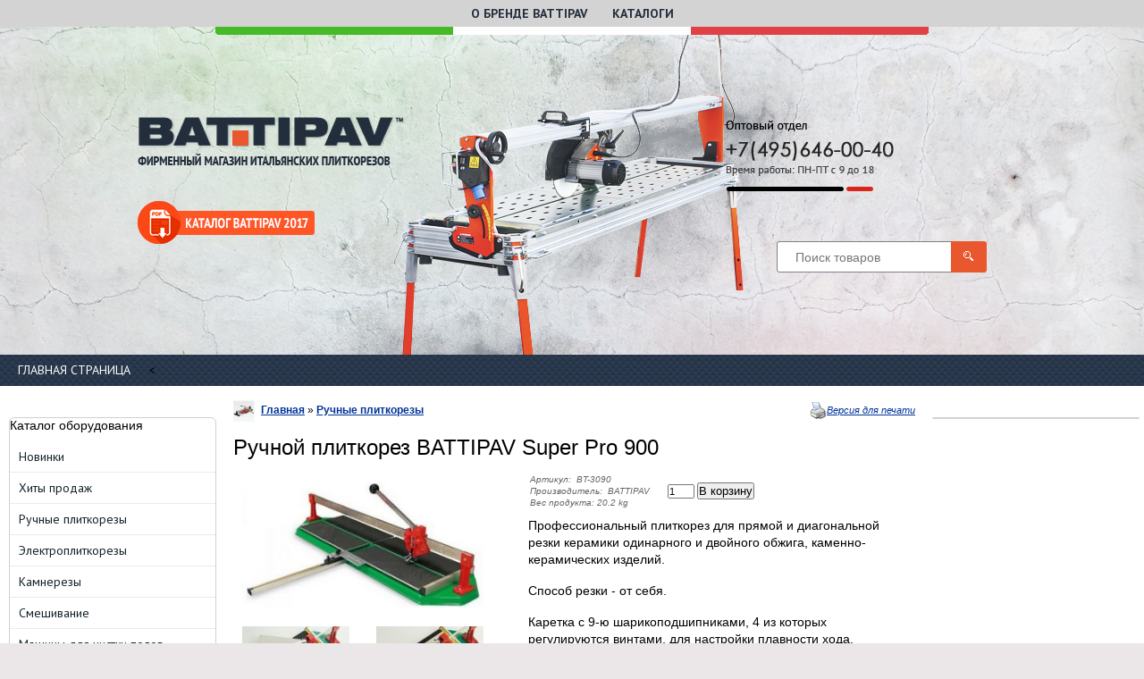

--- FILE ---
content_type: text/html; charset=UTF-8
request_url: https://battipav-shop.ru/product/ruchnoj-plitkorez-battipav-super-pro-900/
body_size: 10086
content:
<html dir="ltr" lang="ru">
<head>
	<meta http-equiv="Content-Type" content="text/html; charset=utf-8">
	<base href="https://battipav-shop.ru/">
	<link rel="alternate" type="application/rss+xml" title="RSS 2.0" href="/published/SC/html/scripts/rssfeed.php?type=product_reviews&amp;id=754">	<script>
		var WAROOT_URL = 'https://battipav-shop.ru/';//ok
	</script>
	
<!-- Head start -->
<title>Ручной плиткорез BATTIPAV Super Pro 900 ― BATTIPAV SHOP</title>

<link href='https://fonts.googleapis.com/css?family=Roboto:300&subset=latin,cyrillic' rel='stylesheet' type='text/css'>
<link href='https://fonts.googleapis.com/css?family=PT+Sans:400,700&subset=latin,cyrillic-ext,cyrillic' rel='stylesheet' type='text/css'>



<script src="/published/SC/html/scripts/js/jquery-1.7.min.js"></script>



<script src="/published/SC/html/scripts/js/_catMenu/common.js"></script>




<!-- Google Tag Manager -->
<script>(function(w,d,s,l,i){w[l]=w[l]||[];w[l].push({'gtm.start':
new Date().getTime(),event:'gtm.js'});var f=d.getElementsByTagName(s)[0],
j=d.createElement(s),dl=l!='dataLayer'?'&l='+l:'';j.async=true;j.src=
'https://www.googletagmanager.com/gtm.js?id='+i+dl;f.parentNode.insertBefore(j,f);
})(window,document,'script','dataLayer','GTM-TD4VPRQ');</script>
<!-- End Google Tag Manager -->



<!--[if IE 7]><script>$(function(){onresize = wndSize; last_child();});</script><link rel="stylesheet" href="/published/SC/html/scripts/css/rubi/ie7.css" type="text/css" media="screen" /><![endif]-->
<!--[if gt IE 7]><script>$(function(){onresize = wndSize; last_child();});</script><link rel="stylesheet" href="/published/SC/html/scripts/css/rubi/ie8.css" type="text/css" media="screen" /><![endif]-->



<link rel="shortcut icon" href="/favicon.ico" type="image/x-icon">

<!-- LiveSearch WaClub.ru -->
<script>window.jQuery || document.write('<script src="http://ajax.googleapis.com/ajax/libs/jquery/1.7.2/jquery.min.js"><\/script>')</script>
<script> var WaRoot = "/published/SC/html/scripts", LsExclen = "0"*1; </script>
<script src="/published/SC/html/scripts/waclub/livesearch/js/jquery.autocomplete.js"></script>
<script src="/published/SC/html/scripts/waclub/livesearch/js/jquery.highlight.js"></script>
<script src="/published/SC/html/scripts/waclub/livesearch/js/livesearch.waclub.js"></script>
<link rel="stylesheet" href="/published/SC/html/scripts/waclub/livesearch/css/livesearch.css" type="text/css">
<!-- LiveSearch WaClub.ru -->


<script>
$(document).ready(function(){
$(window).scroll(function(){
if ($(this).scrollTop() > 1000) {
$('.scrollup').fadeIn();
} else {
$('.scrollup').fadeOut();
}
}); 
$('.scrollup').click(function(){
$("html, body").animate({ scrollTop: 0 }, 600);
return false;
}); 
});
</script>


<meta name="yandex-verification" content="08b617b4ef1cbd0b" />
<meta name="google-site-verification" content="vhUYNoMfv3T2p3tNjVlEhXzxXaaAQo9XUL8dVBy5KUc" />







<!-- <script type="text/javascript" language="JavaScript" src="snow.js"></script> -->


<!-- Head end -->

	<link rel="stylesheet" href="/published/publicdata/BATTIPAVSHOPRU/attachments/SC/themes/rubi/overridestyles.css" type="text/css">	<script src="/published/publicdata/BATTIPAVSHOPRU/attachments/SC/themes/rubi/head.js"></script>
	<link rel="stylesheet" href="/published/publicdata/BATTIPAVSHOPRU/attachments/SC/themes/rubi/main.css" type="text/css">
	<link rel="stylesheet" href="/published/SC/html/scripts/css/general.css" type="text/css">
	<script src="/published/SC/html/scripts/js/functions.js"></script>
	<script src="/published/SC/html/scripts/js/behavior.js"></script>
	<script src="/published/SC/html/scripts/js/widget_checkout.js"></script>
	<script src="/published/SC/html/scripts/js/frame.js"></script>
	<script>
<!--		

var defaultCurrency = {
	display_template: '{value} руб.',
	decimal_places: '0',
	decimal_symbol: '.',
	thousands_delimiter: '',
	getView: function (price){return this.display_template.replace(/\{value\}/, number_format(price, this.decimal_places, this.decimal_symbol, this.thousands_delimiter));}
	};

var ORIG_URL = 'https://battipav-shop.ru/';
var ORIG_LANG_URL = '/';
window.currDispTemplate = defaultCurrency.display_template;
var translate = {};
translate.cnfrm_unsubscribe = 'Вы уверены, что хотите удалить вашу учетную запись в магазине?';
translate.err_input_email = 'Введите правильный электронный адрес';
translate.err_input_nickname = 'Пожалуйста, введите Ваш псевдоним';
translate.err_input_message_subject = 'Пожалуйста, введите тему сообщения';
translate.err_input_price = 'Цена должна быть положительным числом';
function position_this_window(){
	var x = (screen.availWidth - 600) / 2;
	window.resizeTo(600, screen.availHeight - 100);
	window.moveTo(Math.floor(x),50);
}		
//-->
</script>
	</head>
	<body >
<!--  BODY -->
<div class="all_wrapper">
    <table style="width:100%;">
        <tr>
            <td colspan="3" class="header"> 
                <div id="header-top-menu">
                    <!-- cpt_container_start -->




<div class="cpt_auxpages_navigation"><ul class="horizontal"><li><a href="/auxpage_o-brende-battipav/">О бренде BATTIPAV</a></li><li><a href="/auxpage_katalogi/">Каталоги</a></li></ul></div>
<!-- cpt_container_end -->
                                    </div>
                <div id="header_Bg">
                    <a href="/"><div id="header_Logo"></div></a>
                    <a target="_blank" href="http://mvgrp.ru/wp-content/uploads/2017/04/Cat_BATTIPAV_2017_RU.pdf"><div id="header_Catalog"></div></a>
                    <div id="header_Phones"></div>
                    <div id="header_Search">
                        <!-- cpt_container_start -->
<div class="cpt_product_search"><form action="/livesearch/" method="get">
<input type="text" id="searchstring" name="q" value='' placeholder="Поиск товаров" class="input_message2" required onchange="this.value=this.value.trim();">
<input type="submit" class="search-btn" value="" >
</form></div>
<!-- cpt_container_end -->



                    </div>                        
                    <div id="header_BgImg"></div>
                </div>                    
            </td>
        </tr>      
        <tr>
            <td id="container_top_left"><!-- cpt_container_start --><!-- cpt_container_end -->

            </td>
            <td id="container_top"><!-- cpt_container_start --><!-- cpt_container_end -->

            </td>
            <td id="container_top_right"></td>
        </tr>
        <tr>
            <td colspan="3" id="container_menu">                    
                <div class="cpt_divisions_navigation">
                    <ul class="horizontal">
                        <li ><a href="/">Главная страница</a></li>
                        <!--<li ><a href="/auxpage_dostavka-i-oplata/">Доставка и оплата</a></li>-->
                        <!--<li ><a href="/pricelist/">Прайс-лист</a></li>-->                                
                        <<!--li ><a href="/blog/">Акции / Новости</a></li>-->
                        <!--<li ><a href="/auxpage_kontakty">Контакты</a></li>-->
                    </ul>
                </div>                                    
            </td>

        </tr>

        <tr>
            <td id="container_left_sidebar">
                <!-- cpt_container_start -->
<div class="cpt_category_tree"><script> jQuery.cfg_catMenu_hide_time="200"; jQuery.cfg_catMenu_show_time="200"; jQuery.cfg_DcatMenu_hide_time="500";
</script>
<div class="box-title">Каталог оборудования</div>
<ul id="_catMenu"> <li class="level_1 parent"><a href="/category/novinki/"><span style="left: 0px;">Новинки</span></a><li class="level_1 parent"><a href="/category/hity-prodazh/"><span style="left: 0px;">Хиты продаж</span></a><li class="level_1 parent"><a href="/category/ruchnye-plitkorezy/"><span style="left: 0px;">Ручные плиткорезы</span></a><li class="level_1 parent"><a href="/category/elektroplitkorezy/"><span style="left: 0px;">Электроплиткорезы</span></a><li class="level_1 parent"><a href="/category/kamnerezy/"><span style="left: 0px;">Камнерезы</span></a><ul class="child_list" style="display: none;"><li class="  parent"><a href="/category/kamnerezy_9b/"><span style="left: 0px;">Камнерезы с НЕПОДВИЖНЫМ ДВИГАТЕЛЕМ</span></a><li class="  parent"><a href="/category/kamnerezy-professionalnye/"><span style="left: 0px;">Камнерезы с ПОДВИЖНЫМ ДВИГАТЕЛЕМ</span></a><li class="  parent"><a href="/category/nasosy-dlja-kamnereznyh-stankov/"><span style="left: 0px;">Насосы для камнерезных станков</span></a></li></ul><li class="level_1 parent"><a href="/category/miksery/"><span style="left: 0px;">Смешивание</span></a><li class="level_1 parent"><a href="/category/mashiny-dlja-chistki-polov/"><span style="left: 0px;">Машины для чистки полов</span></a><ul class="child_list" style="display: none;"><li class="  parent"><a href="/category/komplektujushie/"><span style="left: 0px;">Комплектующие</span></a></li></ul><li class="level_1 parent"><a href="/category/stanki-dlja-sverlenija/"><span style="left: 0px;">Станки для сверления</span></a><li class="level_1 parent"><a href="/category/sverla/"><span style="left: 0px;">Сверла</span></a><li class="level_1 parent"><a href="/category/diski-carat/"><span style="left: 0px;">Алмазные диски CARAT</span></a><li class="level_1 parent"><a href="/category/rezhushij-rolik-dlja-plitkorezov-battipav/"><span style="left: 0px;">Режущие ролики для плиткорезов BATTIPAV</span></a><li class="level_1 parent"><a href="/category/almaznye-kolcevye-polotna-mechanic/"><span style="left: 0px;">Алмазные кольцевые полотна MECHANIC</span></a><li class="level_1 parent"><a href="/category/prisposoblenija-dlja-ushm-mechanic/"><span style="left: 0px;">Приспособления для резки плитки УШМ MECHANIC</span></a><li class="level_1 parent"><a href="/category/komplektujushie_x5/"><span style="left: 0px;">Комплектующие</span></a><li class="level_1 parent"><a href="/category/instrumenty-dlja-plitochnikov-i-kamenshikov/"><span style="left: 0px;">Инструменты для плиточников и каменщиков</span></a><ul class="child_list" style="display: none;"><li class="  parent"><a href="/category/glagilki_grebenki/"><span style="left: 0px;">Гладилки, гребенки</span></a><li class="  parent"><a href="/category/terki/"><span style="left: 0px;">Терки</span></a></li></ul></li></ul></div>



<br>
 <div></div> 
<!--<p>  <center> <a href="https://battipav-shop.ru/shop/blog/17/" target="_blank"><img src="https://mvgrp.ru/wp-content/uploads/2016/03/dostavka1.jpg" width="190" height="280" /></a> </center></p>-->
<br>



<div class="cpt_survey"><div id="title-text">ГОЛОСОВАНИЕ</div>
<div class="survey_question">С каким видом керамической плитки чаще приходится работать?</div>
	
		<form action="/product/ruchnoj-plitkorez-battipav-super-pro-900/" method="get">
	
	<input type="hidden" name="save_voting_results" value="yes" >
	<table>
		<tr>
		<td><input type="radio" name="answer" id="srv-answer-0" value="0" ></td>
		<td><label for="srv-answer-0">Керамогранит</label></td>
	</tr>
		<tr>
		<td><input type="radio" name="answer" id="srv-answer-1" value="1" ></td>
		<td><label for="srv-answer-1">Кафель</label></td>
	</tr>
		<tr>
		<td><input type="radio" name="answer" id="srv-answer-2" value="2" ></td>
		<td><label for="srv-answer-2">Котто</label></td>
	</tr>
		<tr>
		<td><input type="radio" name="answer" id="srv-answer-3" value="3" ></td>
		<td><label for="srv-answer-3">Клинкер</label></td>
	</tr>
		</table>
	
	<div class="survey_submit"><input type="submit" value="" ></div> <!-- OK -->
	
	</form>
</div>



<!--<img class="lazy" src="/img/0.png" data-src="img/tk-pic1.jpg" width="240" alt="7000-pvz" ></a>-->
<div class="social-mvgrp-icons">
    <!-- <div class="fb-mvgrp">
	    <a href="https://www.facebook.com/MVGRP/?ref=bookmarks" target="_blank"><img class="lazy" src="/img/0.png" data-src="published/publicdata/BATTIPAVSHOPRU/attachments/SC/themes/rubi/images/fb-mvgrp.png" width="70px"></a>			
     </div>-->
     <!--<div class="vk-mvgrp">
	    <a href="https://vk.com/mvgrp_ru" target="_blank"><img class="lazy" src="/img/0.png" data-src="published/publicdata/BATTIPAVSHOPRU/attachments/SC/themes/rubi/images/vk-mvgrp.png" width="70px"></a>			
    </div>-->
   <!-- <div class="inst-mvgrp">
	<a href="https://www.instagram.com/mvgrp/" target="_blank"><img class="lazy" src="/img/0.png" data-src="published/publicdata/BATTIPAVSHOPRU/attachments/SC/themes/rubi/images/inst-mvgrp.png" width="70px"></a>			
    </div>-->
</div>
             
             


            </td>

            <td id="container_main_content"><!-- cpt_container_start -->
<div class="cpt_maincontent"><script src="/published/SC/html/scripts/js/product_detailed.js"></script>
<form data-prodId="754" action='/product/ruchnoj-plitkorez-battipav-super-pro-900/' method="post">
<input name="productID" value="754" type="hidden" >
<input class="product_price" value="0" type="hidden" >
<input class="product_list_price" value="0" type="hidden" >



<table cellpadding="0" cellspacing="0" width="100%">
	<tr>
		<td valign="top">
<div class="cpt_product_category_info"><table cellpadding="0" cellspacing="0">
<tr>
		<td width="1%" style="padding-right:6px;"><img src="/published/publicdata/BATTIPAVSHOPRU/attachments/SC/products_pictures/11cjgl.jpg" alt="Ручные плиткорезы" title="Ручные плиткорезы"></td>
		<td>
	<a href="/" class="cat">Главная</a>
									&raquo; <a class="cat" href='/category/ruchnye-plitkorezy/'>Ручные плиткорезы</a>
				</td>
</tr>
</table>
</div>
</td>
				<td align=right> 		 <table cellpadding="0" cellspacing="0" class="product_print_v">
		  <tr><td><a rel="nofollow" href="javascript:open_printable_version('/product/ruchnoj-plitkorez-battipav-super-pro-900/?view=printable');"><img src="/published/publicdata/BATTIPAVSHOPRU/attachments/SC/images/printer-icon.gif" alt="Версия для печати" /></a></td>
		  <td><a rel="nofollow" href="javascript:open_printable_version('/product/ruchnoj-plitkorez-battipav-super-pro-900/?view=printable');">Версия для печати</a></td>
		  </tr>
		 </table>
		</td>
			</tr>
</table>


<table style="width: 100%; padding: 0px;">
<tr>
<td><!-- cpt_container_start -->
<div class="cpt_product_name">
	<h1>Ручной плиткорез BATTIPAV Super Pro 900</h1>
	</div>
<!-- cpt_container_end -->


</td>
</tr>
<tr>
<td id="prddeatailed_container">


<div class="cpt_product_images">	<link rel="stylesheet" href="/published/SC/html/scripts/3rdparty/highslide/highslide.css" type="text/css" />
	<script src="/published/SC/html/scripts/3rdparty/highslide/highslide.js"></script>
	<script>    
	    hs.graphicsDir = '/published/SC/html/scripts/3rdparty/highslide/graphics/';
		hs.registerOverlay(
	    	{
	    		thumbnailId: null,
	    		overlayId: 'controlbar',
	    		position: 'top right',
	    		hideOnMouseOut: true
			}
		);
	    hs.outlineType = 'rounded-white';
	</script>
		
		<div style="text-align:center;width: 332px;">
		
		
				<div style="width: 300px;">
							<a class="vmiddle" target="_blank" onclick="return hs.expand(this)" href='/published/publicdata/BATTIPAVSHOPRU/attachments/SC/products_pictures/super-pro-900_enl.jpg'>
						<img id='img-current_picture' src="/published/publicdata/BATTIPAVSHOPRU/attachments/SC/products_pictures/super-pro-900.jpg" title="Ручной плиткорез BATTIPAV Super Pro 900 ― BATTIPAV SHOP" alt="Ручной плиткорез BATTIPAV Super Pro 900 ― BATTIPAV SHOP" >
					</a>
						</div>
		
				<table cellpadding="3" align="center" id="box_product_thumbnails">
		
											
			<tr>			<td align="center" style="width: 150px; height: 150px;">		
											<a class="vmiddle box--allimages-url" onclick="return hs.expand(this)" href='/published/publicdata/BATTIPAVSHOPRU/attachments/SC/products_pictures/super-pro-900__enl.jpg' img_enlarged="/published/publicdata/BATTIPAVSHOPRU/attachments/SC/products_pictures/super-pro-900__enl.jpg" img_picture="/published/publicdata/BATTIPAVSHOPRU/attachments/SC/products_pictures/super-pro-900_.jpg" target="_blank">
									<img src='/published/publicdata/BATTIPAVSHOPRU/attachments/SC/products_pictures/super-pro-900__thm.jpg' alt="Ручной плиткорез BATTIPAV Super Pro 900" title="Ручной плиткорез BATTIPAV Super Pro 900" style="width: auto; height:auto; max-width: 120px; max-height: 120px;">
								</a>
										</td>
												
						<td align="center" style="width: 150px; height: 150px;">		
											<a class="vmiddle box--allimages-url" onclick="return hs.expand(this)" href='/published/publicdata/BATTIPAVSHOPRU/attachments/SC/products_pictures/super-pro-900___enl.jpg' img_enlarged="/published/publicdata/BATTIPAVSHOPRU/attachments/SC/products_pictures/super-pro-900___enl.jpg" img_picture="/published/publicdata/BATTIPAVSHOPRU/attachments/SC/products_pictures/super-pro-900__.jpg" target="_blank">
									<img src='/published/publicdata/BATTIPAVSHOPRU/attachments/SC/products_pictures/super-pro-900___thm.jpg' alt="Ручной плиткорез BATTIPAV Super Pro 900" title="Ручной плиткорез BATTIPAV Super Pro 900" style="width: auto; height:auto; max-width: 120px; max-height: 120px;">
								</a>
										</td>
			</tr>									
			<tr>			<td align="center" style="width: 150px; height: 150px;">		
											<a class="vmiddle box--allimages-url" onclick="return hs.expand(this)" href='/published/publicdata/BATTIPAVSHOPRU/attachments/SC/products_pictures/super-pro-900____enl.jpg' img_enlarged="/published/publicdata/BATTIPAVSHOPRU/attachments/SC/products_pictures/super-pro-900____enl.jpg" img_picture="/published/publicdata/BATTIPAVSHOPRU/attachments/SC/products_pictures/super-pro-900___.jpg" target="_blank">
									<img src='/published/publicdata/BATTIPAVSHOPRU/attachments/SC/products_pictures/super-pro-900____thm.jpg' alt="Ручной плиткорез BATTIPAV Super Pro 900" title="Ручной плиткорез BATTIPAV Super Pro 900" style="width: auto; height:auto; max-width: 120px; max-height: 120px;">
								</a>
										</td>
												
						<td align="center" style="width: 150px; height: 150px;">		
											<a class="vmiddle box--allimages-url" onclick="return hs.expand(this)" href='/published/publicdata/BATTIPAVSHOPRU/attachments/SC/products_pictures/super-pro-900_____enl.jpg' img_enlarged="/published/publicdata/BATTIPAVSHOPRU/attachments/SC/products_pictures/super-pro-900_____enl.jpg" img_picture="/published/publicdata/BATTIPAVSHOPRU/attachments/SC/products_pictures/super-pro-900____.jpg" target="_blank">
									<img src='/published/publicdata/BATTIPAVSHOPRU/attachments/SC/products_pictures/super-pro-900_____thm.jpg' alt="Ручной плиткорез BATTIPAV Super Pro 900" title="Ручной плиткорез BATTIPAV Super Pro 900" style="width: auto; height:auto; max-width: 120px; max-height: 120px;">
								</a>
										</td>
			</tr>								</table>
			
		</div>
	
	<div id="controlbar" class="highslide-overlay controlbar">
		<a href="#" class="previous" onclick="return hs.previous(this)"></a>
		<a href="#" class="next" onclick="return hs.next(this)"></a>
	    <a href="#" class="close" onclick="return hs.close(this)"></a>
	</div>
</div>


<!-- cpt_container_start -->
<div class="cpt_product_params_selectable">
<table>

</table>

</div>

<div class="cpt_product_params_fixed">
<table>

</table>

</div>

<div class="cpt_product_rate_form"></div>

<div class="cpt_product_price">		
			<div>
		<span class="productCodeLabel">Артикул:&nbsp;</span>
		<span class="productCode"><i>BT-3090</i></span>
	</div>
		
		<div>
		<span class="productVendorLabel">Производитель:&nbsp;</span>
		<span class="productVendor">BATTIPAV</span>
	</div>
		
		
		

	
		
	

	
		<!--<div>
		Габариты (Д/Ш/В): 116/34/16 см
	</div>-->
		
		<div>
		Вес продукта: 20.2 kg
	</div>
	</div>

<div class="cpt_product_add2cart_button">		  							<input class="hidden product_qty" name="product_qty" type="text" size="3" value="1">
			
			
								<button name='add2cart' class="add2cart_handler add2cart--button add2cart--button--big"><i class="add2cart--ico"></i><span class="add2cart--text">В корзину</span></button>
				

			
		
</div>

<div class="cpt_product_description"><div>
	<p>Профессиональный плиткорез для прямой и диагональной резки керамики одинарного и двойного обжига, каменно-керамических изделий.</p>
<p>Способ резки - от себя.</p>
<p>Каретка с 9-ю шарикоподшипниками, 4 из которых регулируются винтами, для настройки плавности хода.</p>
<p>В комплект поставки входит линейка для диагональной резки.</p>
<p></p>
<h2>Технические характеристики</h2>
<table>
<tbody>
<tr>
<td>Артикул:</td>
<td>3090</td>
</tr>
<tr>
<td>Длина резки:</td>
<td>900 мм</td>
</tr>
<tr>
<td>Длина резки по диагонали:</td>
<td>630*630 мм</td>
</tr>
<tr>
<td>Толщина резки:</td>
<td>5-19 мм</td>
</tr>
<tr>
<td>Роликовый резец:</td>
<td>ø 22 мм</td>
</tr>
<tr>
<td>Посадочное отверстие диска:</td>
<td>226,14,7</td>
</tr>
<tr>
<td>Габариты:</td>
<td>1163*416</td>
</tr>
<tr>
<td>Вес:</td>
<td>22 кг</td>
</tr>
</tbody>
</table>
</div></div>
<!-- cpt_container_end -->
</br><a href="/auxpage_dostavka-i-oplata/" target="_blank"><img class="pay-n" src="https://battipav-shop.ru/img/pay_n.jpg"></a>

</td>
</tr>
<tr><td>
<!-- cpt_container_start -->	

<div class="cpt_product_related_products">	
				</div>

<!-- cpt_container_end -->
</td></tr>

</table>

</form>
</div>
 

<p></p>
<br>

<!--<center><a href="https://battipav-shop.ru/blog/66/" target="_blank"><img src="https://mvgrp.ru/wp-content/uploads/2018/11/Расскажи-о-нас4.gif" width="640" height="400"></a></center>-->
<!--<div style="text-align:center;"><a href="https://mv-sale.ru/category/battipav/" target="_blank"><img src="https://mvgrp.ru/wp-content/uploads/2020/04/mv-sale_battipav.jpg" alt="Распродажа на mv-sale" width="640"></a></div>-->

<br>
<!--<div style="text-align:center;"><a href="https://battipav-shop.ru/blog/78/" target="_blank"><img src="https://mvgrp.ru/wp-content/uploads/2019/10/BATTIPAV_rasprodazha.jpg" alt="Распродажа: минус 20% на ВСЁ!" width="640"></a></div>-->
<!--<div style="text-align:center;"><a href="https://battipav-shop.ru/blog/82/" target="_blank"><img src=https://mvgrp.ru/wp-content/uploads/2019/11/banner_ch-p-rozn.jpg" alt="Черная пятница в МВ Групп" width="640"></a></div>-->


  <!-- для баннеров -->


  <!-- cpt_container_end -->
<br/>
            </td>

<!--noindex-->        
  <td id="container_right_sidebar">


                <!-- cpt_container_start -->
<div class="cpt_shopping_cart_info"></div>
<!-- cpt_container_end -->
                <!-- cpt_container_start --><!--
<div class="cpt_news_short_list"><div id="title-text">Блог / Новости</div>
<form action="/product/ruchnoj-plitkorez-battipav-super-pro-900/" name="subscription_form" method="post" onSubmit="return validate(this);">
	        <div class="news_item" >
	<div class="news_date">28 December 2023</div>
	<div class="news_title"><a href="/blog/101/">График работы МВ...</a></div>
        <div class="news_desc">   
     
  Уважаемые клиенты МВ Групп!   
 Поздравляем вас с...</div>
        </div>
	        <div class="news_item" >
	<div class="news_date">26 September 2023</div>
	<div class="news_title"><a href="/blog/100/">Telegram-канал...</a></div>
        <div class="news_desc">     
     
 Уважаемые покупатели, 
 Рады сообщить вам, что у брендов...</div>
        </div>
	        <div class="news_item"  id="last">
	<div class="news_date">28 April 2023</div>
	<div class="news_title"><a href="/blog/98/">График работы МВ...</a></div>
        <div class="news_desc">   
     
   Уважаемые клиенты МВ Групп!    
 Поздравляем вас с...</div>
        </div>
			<div class="news_viewall">
		<a href="/blog/">Архив новостей</a>
	</div>
		
</form></div>
--><!-- cpt_container_end -->

<!-- Баннерный блок -->

<br>
				
<p></p>
<!-- <div style="text-align: center;"><a href=http://mv-sale.ru target=_blank><img class="lazy" src="/img/0.png" data-src="https://mv-group.ru/images/banners/mv-sale.png" rel="nofollow" alt="mv-sale"> </a></div> -->

<!--<div id="brands_banner" class="round8">
<a target="_blank" href="http://mvgrp.ru" style="
    height: 70px;
    display: block;
"><img class="lazy" src="/img/0.png" data-src="/logos/mvgrp_logo_t.png" alt="МВ групп" style="width: 200px;"></a>-->
<!--<img src="img/ber-upakovka.png" alt="бережная упаковка" width="200px;" style="margin: 10 5 0 5;">-->

<!--<p style="font-family: 'PT Sans', sans-serif;line-height: 15px;"><b>Интернет-магазины <br>с единой корзиной</b></p>-->

<!--<div id="bgsep" class="round8">
<ul class="clearfix list--brands">-->

<!--<li><a target="_blank" rel="nofollow" href="https://milka-tools.ru/">
			<img class="lazy" src="/img/0.png" data-src="/logos/png/milwaukee_70_42.png" alt="Milwaukee"></a></li><li><a target="_blank" rel="nofollow" href="https://knipex-shop.ru/">
			<img class="lazy" src="/img/0.png" data-src="/logos/png/knipex_70_42.png" alt="Knipex"></a></li><li><a target="_blank" rel="nofollow" href="https://kraftool-shop.ru/">
			<img class="lazy" src="/img/0.png" data-src="/logos/png/kraftool_70_42.png" alt="Kraftool"></a></li><li><a target="_blank" rel="nofollow" href="https://zubr-shop.ru/">
			<img class="lazy" src="/img/0.png" data-src="/logos/png/zubr_70_42.png" alt="Zubr"></a></li><li><a target="_blank" rel="nofollow" href="https://wera-shop.ru/">
			<img class="lazy" src="/img/0.png" data-src="/logos/png/wera_70_42.png" alt="Wera"></a></li><li><a target="_blank" rel="nofollow" href="https://kvt-shop.ru/">
			<img class="lazy" src="/img/0.png" data-src="/logos/png/kvt_70_42.png" alt="KVT"></a></li><li><a target="_blank" rel="nofollow" href="https://bessey-shop.ru/">
			<img class="lazy" src="/img/0.png" data-src="/logos/png/bessey_70_42.png" alt="Bessey"></a></li><li><a target="_blank" rel="nofollow" href="https://bh-tools.ru/">
			<img class="lazy" src="/img/0.png" data-src="/logos/png/bahco_70_42.png" alt="Bahco"></a></li><li><a target="_blank" rel="nofollow" href="https://gross-instrument.ru/">
			<img class="lazy" src="/img/0.png" data-src="/logos/png/gross_70_42.png" alt="Gross"></a></li><li><a target="_blank" rel="nofollow" href="https://stels-instrument.ru/">
			<img class="lazy" src="/img/0.png" data-src="/logos/png/stels_70_42.png" alt="Stels"></a></li><li><a target="_blank" rel="nofollow" href="https://sibrtec-instrument.ru/">
			<img class="lazy" src="/img/0.png" data-src="/logos/png/sibrtec_70_42.png" alt="Sibrtec"></a></li><li><a target="_blank" rel="nofollow" href="https://denzel-shop.ru/">
			<img class="lazy" src="/img/0.png" data-src="/logos/png/denzel_70_42.png" alt="Denzel"></a></li><li><a target="_blank" rel="nofollow" href="https://stabila-shop.ru/">
			<img class="lazy" src="/img/0.png" data-src="/logos/png/stabila_70_42.png" alt="Stabila"></a></li><li><a target="_blank" rel="nofollow" href="https://kapro-shop.ru/">
			<img class="lazy" src="/img/0.png" data-src="/logos/png/kapro_70_42.png" alt="Kapro"></a></li><li><a target="_blank" rel="nofollow" href="https://wiha-shop.ru/">
			<img class="lazy" src="/img/0.png" data-src="/logos/png/wiha_70_42.png" alt="Wiha"></a></li><li><a target="_blank" rel="nofollow" href="https://felo-tools.ru/">
			<img class="lazy" src="/img/0.png" data-src="/logos/png/felo_70_42.png" alt="Felo"></a></li><li><a target="_blank" rel="nofollow" href="https://volkel-instrument.ru/">
			<img class="lazy" src="/img/0.png" data-src="/logos/png/volkel_70_42.png" alt="Volkel"></a></li><li><a target="_blank" rel="nofollow" href="https://ruko-hss.ru/">
			<img class="lazy" src="/img/0.png" data-src="/logos/png/ruko_70_42.png" alt="Ruko"></a></li><li><a target="_blank" rel="nofollow" href="https://olfa-shop.ru/">
			<img class="lazy" src="/img/0.png" data-src="/logos/png/olfa_70_42.png" alt="Olfa"></a></li><li><a target="_blank" rel="nofollow" href="https://tajima-shop.ru/">
			<img class="lazy" src="/img/0.png" data-src="/logos/png/tajima_70_42.png" alt="Tajima"></a></li><li><a target="_blank" rel="nofollow" href="https://fest-shop.ru/">
			<img class="lazy" src="/img/0.png" data-src="/logos/png/festool_70_42.png" alt="Festool"></a></li><li><a target="_blank" rel="nofollow" href="https://mirka-shop.ru">
			<img class="lazy" src="/img/0.png" data-src="/logos/png/mirka_70_42.png" alt="Mirka"></a></li><li><a target="_blank" rel="nofollow" href="https://grinda-shop.ru/">
			<img class="lazy" src="/img/0.png" data-src="/logos/png/grinda_70_42.png" alt="Grinda"></a></li><li><a target="_blank" rel="nofollow" href="https://instrument-matrix.ru/">
			<img class="lazy" src="/img/0.png" data-src="/logos/png/matrix_70_42.png" alt="Matrix"></a></li><li><a target="_blank" rel="nofollow" href="https://fit-russia.ru/">
			<img class="lazy" src="/img/0.png" data-src="/logos/png/fit_70_42.png" alt="FIT"></a></li><li><a target="_blank" rel="nofollow" href="https://centroinstrument-shop.ru/">
			<img class="lazy" src="/img/0.png" data-src="/logos/png/centro_70_42.png" alt="Centroinstrument"></a></li><li><a target="_blank" rel="nofollow" href="https://stayer-stock.ru/">
			<img class="lazy" src="/img/0.png" data-src="/logos/png/stayer_70_42.png" alt="Stayer"></a></li><li><a target="_blank" rel="nofollow" href="https://krause-shop.ru/">
			<img class="lazy" src="/img/0.png" data-src="/logos/png/krause_70_42.png" alt="Krause"></a></li><li><a target="_blank" rel="nofollow" href="https://kukko-russia.ru/">
			<img class="lazy" src="/img/0.png" data-src="/logos/png/kukko_70_42.png" alt="Kukko"></a></li><li><a target="_blank" rel="nofollow" href="https://hoegert-shop.ru/">
			<img class="lazy" src="/img/0.png" data-src="/logos/png/hoegert_70_42.png" alt="Hoegert"></a></li><li><a target="_blank" rel="nofollow" href="https://sparta-instrument.ru/">
			<img class="lazy" src="/img/0.png" data-src="/logos/png/sparta_70_42.png" alt="Sparta"></a></li><li><a target="_blank" rel="nofollow" href="https://wilpu-shop.ru/">
			<img class="lazy" src="/img/0.png" data-src="/logos/png/wilpu_70_42.png" alt="Wilpu"></a></li><li><a target="_blank" rel="nofollow" href="https://heyco-shop.ru/">
			<img class="lazy" src="/img/0.png" data-src="/logos/png/heyco_70_42.png" alt="Heyco"></a></li><li><a target="_blank" rel="nofollow" href="https://stahlwille-shop.ru/">
			<img class="lazy" src="/img/0.png" data-src="/logos/png/stahlwille_70_42.png" alt="Stahlwille"></a></li><li><a target="_blank" rel="nofollow" href="https://lindstrom-shop.ru/">
			<img class="lazy" src="/img/0.png" data-src="/logos/png/lindstrom_70_42.png" alt="lindstrom"></a></li><li><a target="_blank" rel="nofollow" href="https://testboy-shop.ru/">
			<img class="lazy" src="/img/0.png" data-src="/logos/png/testboy_70_42.png" alt="Testboy"></a></li><li><a target="_blank" rel="nofollow" href="https://ada-instrument.ru/">
			<img class="lazy" src="/img/0.png" data-src="/logos/png/ada_70_42.png" alt="ADA"></a></li><li><a target="_blank" rel="nofollow" href="https://jokari-instrument.ru/">
			<img class="lazy" src="/img/0.png" data-src="/logos/png/jokari_70_42.png" alt="Jokari"></a></li><li><a target="_blank" rel="nofollow" href="https://nws-shop.ru/">
			<img class="lazy" src="/img/0.png" data-src="/logos/png/nws_70_42.png" alt="NWS"></a></li><li><a target="_blank" rel="nofollow" href="https://brady-shop.ru/">
			<img class="lazy" src="/img/0.png" data-src="/logos/png/brady_70_42.png" alt="Brady"></a></li><li><a target="_blank" rel="nofollow" href="https://weidmueller-shop.ru/">
			<img class="lazy" src="/img/0.png" data-src="/logos/png/weidmueller_70_42.png" alt="Weidmueller"></a></li><li><a target="_blank" rel="nofollow" href="https://klauke-shop.ru/">
			<img class="lazy" src="/img/0.png" data-src="/logos/png/klauke_70_42.png" alt="Klauke"></a></li><li><a target="_blank" rel="nofollow" href="https://weicon-shop.ru/">
			<img class="lazy" src="/img/0.png" data-src="/logos/png/weicon_70_42.png" alt="Weicon"></a></li><li><a target="_blank" rel="nofollow" href="https://ferrum-shop.ru/">
			<img class="lazy" src="/img/0.png" data-src="/logos/png/ferrum_70_42.png" alt="Ferrum"></a></li><li><a target="_blank" rel="nofollow" href="https://kronwerk-russia.ru/">
			<img class="lazy" src="/img/0.png" data-src="/logos/png/kronwerk_70_42.png" alt="Kronwerk"></a></li><li><a target="_blank" rel="nofollow" href="https://jet-moscow.ru/">
			<img class="lazy" src="/img/0.png" data-src="/logos/png/jet_70_42.png" alt="JET"></a></li><li><a target="_blank" rel="nofollow" href="https://irwin-shop.ru/">
			<img class="lazy" src="/img/0.png" data-src="/logos/png/irwin_70_42.png" alt="Irwin"></a></li><li><a target="_blank" rel="nofollow" href="https://testo-tools.ru/">
			<img class="lazy" src="/img/0.png" data-src="/logos/png/testo_70_42.png" alt="Testo"></a></li><li><a target="_blank" rel="nofollow" href="https://truper-shop.ru/">
			<img class="lazy" src="/img/0.png" data-src="/logos/png/truper_70_42.png" alt="Truper"></a></li><li><a target="_blank" rel="nofollow" href="https://rapid-shop.ru/">
			<img class="lazy" src="/img/0.png" data-src="/logos/png/rapid_70_42.png" alt="Rapid"></a></li><li><a target="_blank" rel="nofollow" href="https://raco-shop.ru/">
			<img class="lazy" src="/img/0.png" data-src="/logos/png/raco_70_42.png" alt="Raco"></a></li><li><a target="_blank" rel="nofollow" href="https://palisad-sad.ru/">
			<img class="lazy" src="/img/0.png" data-src="/logos/png/palisad_70_42.png" alt="Palisad"></a></li><li><a target="_blank" rel="nofollow" href="https://thorvik-instrument.ru/">
			<img class="lazy" src="/img/0.png" data-src="/logos/png/thorvik_70_42.png" alt="Thorvik"></a></li><li><a target="_blank" rel="nofollow" href="https://jonnesway-moscow.ru/">
			<img class="lazy" src="/img/0.png" data-src="/logos/png/jonnesway_70_42.png" alt="Jonnesway"></a></li><li><a target="_blank" rel="nofollow" href="https://ombra-instrument.ru/">
			<img class="lazy" src="/img/0.png" data-src="/logos/png/ombra_70_42.png" alt="Ombra"></a></li><li><a target="_blank" rel="nofollow" href="https://gw-rus.ru/">
			<img class="lazy" src="/img/0.png" data-src="/logos/png/greenworks_70_42.png" alt="Greenworks"></a></li><li><a target="_blank" rel="nofollow" href="https://dwlt.ru/">
			<img class="lazy" src="/img/0.png" data-src="/logos/png/dewalt_70_42.png" alt="Dewalt"></a></li><li><a target="_blank" rel="nofollow" href="https://wolfcraft-stock.ru/">
			<img class="lazy" src="/img/0.png" data-src="/logos/png/wolfcraft_70_42.png" alt="Wolfcraft"></a></li><li><a target="_blank" rel="nofollow" href="http://gesipa-shop.ru/">
			<img class="lazy" src="/img/0.png" data-src="/logos/png/gesipa_70_42.png" alt="Gesipa"></a></li><li><a target="_blank" rel="nofollow" href="https://senco-shop.ru/">
			<img class="lazy" src="/img/0.png" data-src="/logos/png/senco_70_42.png" alt="Senco"></a></li><li><a target="_blank" rel="nofollow" href="https://ridgid-instrument.ru/">
			<img class="lazy" src="/img/0.png" data-src="/logos/png/ridgid_70_42.png" alt="Ridgid"></a></li><li><a target="_blank" rel="nofollow" href="https://fluke-instrument.ru/">
			<img class="lazy" src="/img/0.png" data-src="/logos/png/fluke_70_42.png" alt="Fluke"></a></li><li><a target="_blank" rel="nofollow" href="https://rems-magazin.ru/">
			<img class="lazy" src="/img/0.png" data-src="/logos/png/rems_70_42.png" alt="Rems"></a></li><li><a target="_blank" rel="nofollow" href="https://vihr-instrument.ru/">
			<img class="lazy" src="/img/0.png" data-src="/logos/png/vihr_70_42.png" alt="Vihr"></a></li>-->


</ul>
<div style="clear:both;"></div>
</div>

</div>

				<!-- Баннерный блок -->
</br></br>
				<table style="width:100%;" cellspacing="1" cellpadding="1" border="0" >
					<tbody>
						<tr>
							<td style="text-align:center">
								<!--<a href="https://clck.yandex.ru/redir/dtype=stred/pid=47/cid=2508/*https://market.yandex.ru/shop/288187/reviews" target="_blank"><img class="lazy" src="/img/0.png" data-src="https://clck.yandex.ru/redir/dtype=stred/pid=47/cid=2507/*https://grade.market.yandex.ru/?id=288187&action=image&size=3" border="0" width="200" height="125" alt="Читайте отзывы покупателей и оценивайте качество магазина на Яндекс.Маркете" /></a> </div>-->
							</td>	
						</tr>
					</tbody>
				</table>
<!--/noindex-->  



            </td>
        </tr>
        <tr>
            <td colspan="3">
                <div id="container_footer">
                   
                </div>

                <div style="padding:15px 0 10px;line-height:18px;" class="shp_copyright">
<div id="footer">

<script>
$(document).ready(function(){
        $('#footer').load('/footer');
 });
</script>

                </div>

            </td>
        </tr>
    </table>

</div>


<strong>
    <script>
	/*
        roundElems();
		*/
    </script>
</strong>


<script charset="utf-8">// <![CDATA[
		$(document).ready(function() {
			if($('.lightbox').length>0)
				$('.lightbox').fancybox();
		});

  $(window).load(function() {
    $("#flexslider, #flexslider2").flexslider({
animation: "slide",
				animationLoop: false,
itemWidth: 135,
minItems: 4,
controlNav: false,
				prevText: "",
				nextText: ""
});
  });
</script>


<script>
$(document).ready(function(){
	if($('.slides li').length>0){
		$(".slides li a").lightbox();
		$.Lightbox.construct({
			"speed": 500,
			"show_linkback": true,
			"keys": {
				close:	"q",
				prev:	"z",
				next:	"x"
			},
			"opacity": 0.3,
			text: {
				image:		"Картинка",
				of:			"из",
				close:		"Закрыть",
				closeInfo:	"Завершить просмотр можно, кликнув мышью вне картинки.",
				help: {
					close:		"Закрыть",
					interact:	"Интерактивная подсказка"
				},
				about: {
					text: 	"Можно вставить какую-нибудь ссылку",
					title:	"И снабдить ее комментарием...",
					link:	"http://www.linkexchanger.su/2008/65.html"
				}
			},
			files: {
				images: {
					prev:		'lightbox_img/prev.gif',
					next:		'lightbox_img/next.gif',
					blank:		'lightbox_img/blank.gif',
					loading:	'lightbox_img/loading.gif'
				}
			}
		});
	}
});
</script>





























<!-- Google Tag Manager (noscript) -->
<noscript><iframe src="https://www.googletagmanager.com/ns.html?id=GTM-TD4VPRQ"
height="0" width="0" style="display:none;visibility:hidden"></iframe></noscript>
<!-- End Google Tag Manager (noscript) -->






<!-- Yandex.Metrika counter -->
<script type="text/javascript" >
   (function(m,e,t,r,i,k,a){m[i]=m[i]||function(){(m[i].a=m[i].a||[]).push(arguments)};
   m[i].l=1*new Date();k=e.createElement(t),a=e.getElementsByTagName(t)[0],k.async=1,k.src=r,a.parentNode.insertBefore(k,a)})
   (window, document, "script", "https://mc.yandex.ru/metrika/tag.js", "ym");

   ym(26985840, "init", {
        clickmap:true,
        trackLinks:true,
        accurateTrackBounce:true,
        webvisor:true
   });
</script>
<noscript><div><img src="https://mc.yandex.ru/watch/26985840" style="position:absolute; left:-9999px;" alt="" /></div></noscript>
<!-- /Yandex.Metrika counter -->














<span class="scrollup"></span>


<script src="/published/publicdata/BATTIPAVSHOPRU/attachments/SC/themes/rubi/jquery.cookie.js"></script>

<script>
	$(document).ready(function(){
		if($.cookie('cookieCheck')!="true"){
			$('.cc_banner-wrapper').css('display','block');
		}
		$('.cc_btn.cc_btn_accept_all').on('click', function(){
			$(this).closest('.cc_banner-wrapper').fadeOut('fast');
			$.cookie('cookieCheck', 'true');
			return false;
		});
	});
</script>


<!-- код битрикс24 -->
<script>
	(function(w,d,u){
		var s=d.createElement('script');s.async=true;s.src=u+'?'+(Date.now()/60000|0);
		var h=d.getElementsByTagName('script')[0];h.parentNode.insertBefore(s,h);
	})(window,document,'https://cdn.bitrix24.ru/b10813344/crm/tag/call.tracker.js');
</script>
<!-- код битрикс24 конец-->
<script>
	window.lazyLoadOptions={elements_selector: ".lazy"};
</script>
<script async src="/published/SC/html/scripts/js/lazyload.min.js"></script>



<!--  END -->

	</body>
</html>